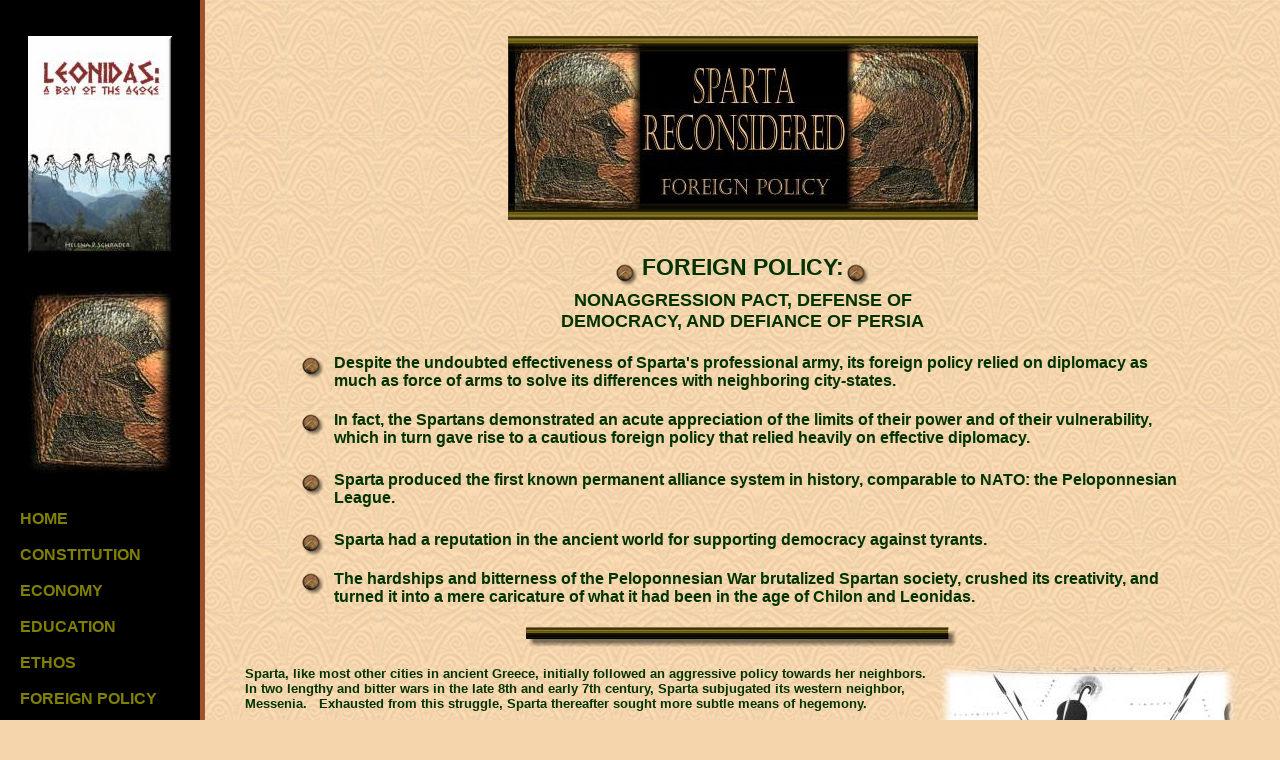

--- FILE ---
content_type: text/html
request_url: https://elysiumgates.com/~helena/ForeignPolicy.html
body_size: 10020
content:
<!DOCTYPE html PUBLIC "-//W3C//DTD HTML 4.01 Transitional//EN">
<html>
<head>

  <meta content="text/html; charset=utf-8" http-equiv="content-type">

  <meta name="Author" content="Helena Schrader">

  <meta name="GENERATOR" content="Mozilla">

  <meta name="verify-v1" content="U3QgIuGOvxbYTObDwkCcLBTRJ5M53bvCDxtOd9hHiB4=">

  <meta name="MSSmartTagsPreventParsing" content="TRUE">

  <meta name="msvalidate.01" content="FCABF6C19CCB40B3C5F70EE4C13F3809">

  <meta name="Classification" content="safe surf">

  <meta name="Description" content="Historic information about the Greek city-state of Sparta and Spartan foreign policy, the non-aggression pact and the Peloponnesian League.">
   <meta name="KeyWords" content="sparta,greece,Peloponnesian League,history,foreign policy,non-aggression pact,democracy.persia,spartan">
<title>Sparta Reconsidered - Spartan Foreign Policy - Nonaggression Pact - Peloponnesian League</title>


  <style type="text/css">
<!--
A:hover { color:goldenrod }
-->
  </style>
  <style type="text/css">
.centerdiv{ /*IE method of centering a relative div*/
text-align: center;
}
.centerdiv>div{ /*Proper way to center a relative div*/
margin: 0 auto;
}
  </style>
  
<script type="text/javascript">
      
/***********************************************
* Ultimate Fade-In Slideshow (v1.51): © Dynamic Drive (http://www.dynamicdrive.com)
* This notice MUST stay intact for legal use
* Visit http://www.dynamicdrive.com/ for this script and 100s more.
***********************************************/
 
var fadeimages=new Array()
//SET IMAGE PATHS. Extend or contract array as needed
fadeimages[0]=["images/chariotslide.jpg", "http://www.amazon.com/gp/product/0595367828?ie=UTF8&amp;tag=sparareconsid-20&amp;linkCode=as2&amp;camp=1789&amp;creative=9325&amp;creativeASIN=0595367828", "_blank"] 
fadeimages[1]=["images/singingslide.jpg", "http://www.amazon.com/gp/product/0595386903?ie=UTF8&tag=sparareconsid-20&linkCode=as2&camp=1789&creative=9325&creativeASIN=0595386903", "_blank"] 
fadeimages[2]=["images/queenslide.jpg", "http://www.amazon.com/gp/product/059547067X?ie=UTF8&tag=sparareconsid-20&linkCode=as2&camp=1789&creative=9325&creativeASIN=059547067X", "_blank"] 
fadeimages[3]=["images/leo1slide.jpg", "http://www.amazon.com/s/ref=ntt_athr_dp_sr_1?_encoding=UTF8&sort=relevancerank&search-alias=books&field-author=Helena%20Schrader", "_blank"] 
fadeimages[4]=["images/leo2slide.jpg", "http://www.amazon.com/gp/product/1604946024?ie=UTF8&tag=sparareconsid-20&linkCode=as2&camp=1789&creative=9325&creativeASIN=1604946024", "_blank"] 
fadeimages[5]=["images/leoslide3.jpg", "http://www.amazon.com/gp/product/1604948302?ie=UTF8&tag=sparareconsid-20&linkCode=as2&camp=1789&creative=9325&creativeASIN=1604948302", "_blank"] 
fadeimages[6]=["images/wordslide.gif", "http://www.amazon.com/Helena-P.-Schrader/e/B0024JCLUW/ref=ntt_athr_dp_pel_1", "_blank"]  

 
var fadebgcolor="black"

////NO need to edit beyond here/////////////
 
var fadearray=new Array() //array to cache fadeshow instances
var fadeclear=new Array() //array to cache corresponding clearinterval pointers
 
var dom=(document.getElementById) //modern dom browsers
var iebrowser=document.all
 
function fadeshow(theimages, fadewidth, fadeheight, borderwidth, delay, pause, displayorder){
this.pausecheck=pause
this.mouseovercheck=0
this.delay=delay
this.degree=10 //initial opacity degree (10%)
this.curimageindex=0
this.nextimageindex=1
fadearray[fadearray.length]=this
this.slideshowid=fadearray.length-1
this.canvasbase="canvas"+this.slideshowid
this.curcanvas=this.canvasbase+"_0"
if (typeof displayorder!="undefined")
theimages.sort(function() {return 0.5 - Math.random();}) //thanks to Mike (aka Mwinter) :)
this.theimages=theimages
this.imageborder=parseInt(borderwidth)
this.postimages=new Array() //preload images
for (p=0;p<theimages.length;p++){
this.postimages[p]=new Image()
this.postimages[p].src=theimages[p][0]
}
 
var fadewidth=fadewidth+this.imageborder*2
var fadeheight=fadeheight+this.imageborder*2
 
if (iebrowser&&dom||dom) //if IE5+ or modern browsers (ie: Firefox)
document.write('<div id="master'+this.slideshowid+'" style="position:relative;width:'+fadewidth+'px;height:'+fadeheight+'px;overflow:hidden;"><div id="'+this.canvasbase+'_0" style="position:absolute;width:'+fadewidth+'px;height:'+fadeheight+'px;top:0;left:0;filter:progid:DXImageTransform.Microsoft.alpha(opacity=10);opacity:0.1;-moz-opacity:0.1;-khtml-opacity:0.1;background:'+fadebgcolor+'"><\/div><div id="'+this.canvasbase+'_1" style="position:absolute;width:'+fadewidth+'px;height:'+fadeheight+'px;top:0;left:0;filter:progid:DXImageTransform.Microsoft.alpha(opacity=10);opacity:0.1;-moz-opacity:0.1;-khtml-opacity:0.1;background:'+fadebgcolor+'"><\/div><\/div>')
else
document.write('<div><img name="defaultslide'+this.slideshowid+'" src="'+this.postimages[0].src+'"><\/div>')
 
if (iebrowser&&dom||dom) //if IE5+ or modern browsers such as Firefox
this.startit()
else{
this.curimageindex++
setInterval("fadearray["+this.slideshowid+"].rotateimage()", this.delay)
}
}

function fadepic(obj){
if (obj.degree<100){
obj.degree+=10
if (obj.tempobj.filters&&obj.tempobj.filters[0]){
if (typeof obj.tempobj.filters[0].opacity=="number") //if IE6+
obj.tempobj.filters[0].opacity=obj.degree
else //else if IE5.5-
obj.tempobj.style.filter="alpha(opacity="+obj.degree+")"
}
else if (obj.tempobj.style.MozOpacity)
obj.tempobj.style.MozOpacity=obj.degree/101
else if (obj.tempobj.style.KhtmlOpacity)
obj.tempobj.style.KhtmlOpacity=obj.degree/100
else if (obj.tempobj.style.opacity&&!obj.tempobj.filters)
obj.tempobj.style.opacity=obj.degree/101
}
else{
clearInterval(fadeclear[obj.slideshowid])
obj.nextcanvas=(obj.curcanvas==obj.canvasbase+"_0")? obj.canvasbase+"_0" : obj.canvasbase+"_1"
obj.tempobj=iebrowser? iebrowser[obj.nextcanvas] : document.getElementById(obj.nextcanvas)
obj.populateslide(obj.tempobj, obj.nextimageindex)
obj.nextimageindex=(obj.nextimageindex<obj.postimages.length-1)? obj.nextimageindex+1 : 0
setTimeout("fadearray["+obj.slideshowid+"].rotateimage()", obj.delay)
}
}
 
fadeshow.prototype.populateslide=function(picobj, picindex){
var slideHTML=""
if (this.theimages[picindex][1]!="") //if associated link exists for image
slideHTML='<a href="'+this.theimages[picindex][1]+'" target="'+this.theimages[picindex][2]+'">'
slideHTML+='<img src="'+this.postimages[picindex].src+'" border="'+this.imageborder+'px">'
if (this.theimages[picindex][1]!="") //if associated link exists for image
slideHTML+='<\a>'
picobj.innerHTML=slideHTML
}
 
 
fadeshow.prototype.rotateimage=function(){
if (this.pausecheck==1) //if pause onMouseover enabled, cache object
var cacheobj=this
if (this.mouseovercheck==1)
setTimeout(function(){cacheobj.rotateimage()}, 100)
else if (iebrowser&&dom||dom){
this.resetit()
var crossobj=this.tempobj=iebrowser? iebrowser[this.curcanvas] : document.getElementById(this.curcanvas)
crossobj.style.zIndex++
fadeclear[this.slideshowid]=setInterval("fadepic(fadearray["+this.slideshowid+"])",50)
this.curcanvas=(this.curcanvas==this.canvasbase+"_0")? this.canvasbase+"_1" : this.canvasbase+"_0"
}
else{
var ns4imgobj=document.images['defaultslide'+this.slideshowid]
ns4imgobj.src=this.postimages[this.curimageindex].src
}
this.curimageindex=(this.curimageindex<this.postimages.length-1)? this.curimageindex+1 : 0
}
 
fadeshow.prototype.resetit=function(){
this.degree=10
var crossobj=iebrowser? iebrowser[this.curcanvas] : document.getElementById(this.curcanvas)
if (crossobj.filters&&crossobj.filters[0]){
if (typeof crossobj.filters[0].opacity=="number") //if IE6+
crossobj.filters(0).opacity=this.degree
else //else if IE5.5-
crossobj.style.filter="alpha(opacity="+this.degree+")"
}
else if (crossobj.style.MozOpacity)
crossobj.style.MozOpacity=this.degree/101
else if (crossobj.style.KhtmlOpacity)
crossobj.style.KhtmlOpacity=this.degree/100
else if (crossobj.style.opacity&&!crossobj.filters)
crossobj.style.opacity=this.degree/101
}
 
 
fadeshow.prototype.startit=function(){
var crossobj=iebrowser? iebrowser[this.curcanvas] : document.getElementById(this.curcanvas)
this.populateslide(crossobj, this.curimageindex)
if (this.pausecheck==1){ //IF SLIDESHOW SHOULD PAUSE ONMOUSEOVER
var cacheobj=this
var crossobjcontainer=iebrowser? iebrowser["master"+this.slideshowid] : document.getElementById("master"+this.slideshowid)
crossobjcontainer.onmouseover=function(){cacheobj.mouseovercheck=1}
crossobjcontainer.onmouseout=function(){cacheobj.mouseovercheck=0}
}
this.rotateimage()
}

</script>

</head>
<body style=
"margin: 0px; color: rgb(0, 51, 0); background-color: rgb(245, 213, 172); background-image: url(images/bkgrndpanel6d.jpg); font-family: arial,helvetica,sans-serif;"
alink="#CC9933" link="#808000" vlink="#A0522D">
<table style=
"vertical-align: top; width: 100%; height: 100%; text-align: left; margin-left: auto; margin-right: auto;"
border="0" cellpadding="0" cellspacing="0">
<tbody>
<tr>
<td style=
"height: 100%; width: 200px; background-color: rgb(0, 0, 0);"
valign="top"><br><br>

<div class="centerdiv">
<script type="text/javascript">
//new fadeshow(IMAGES_ARRAY_NAME, slideshow_width, slideshow_height, borderwidth, delay, pause (0=no, 1=yes))
new fadeshow(fadeimages, 144, 217, 0, 3000, 1)
new fadeshow(fadeimages2, 144, 217, 0, 3000, 0)
 

</script>
</div><br><br>

<div style="text-align: center;"><img style=
"width: 145px; height: 185px;" alt="Spartan Helmet" src=
"images/spartahelmsidefaceright.jpg"></div>
<br>
<br>
<div style="text-align: left; margin-left: 20px;"><a href=
"index.html" title="Sparta Reconsidered Overview" style=
"text-decoration: none;"><span style=
"font-weight: bold;">HOME</span></a><br style="font-weight: bold;">
<br>
<a href="Government.html" title=
"Spartan Government and Constitution" style=
"text-decoration: none;"><span style=
"font-weight: bold;">CONSTITUTION</span></a><br style=
"color: rgb(153, 153, 0); font-weight: bold;">
<br>
<a href="Economy.html" title="Spartan Economy" style=
"text-decoration: none;"><span style=
"font-weight: bold;">ECONOMY</span></a><br style=
"color: rgb(153, 153, 0); font-weight: bold;">
<br>
<a href="Education.html" title="Spartan Education" style=
"text-decoration: none;"><span style=
"font-weight: bold;">EDUCATION</span></a><br style=
"color: rgb(153, 153, 0); font-weight: bold;">
<br>
<a href="Ethos.html" title="Spartan Ethos" style=
"text-decoration: none;"><span style=
"font-weight: bold;">ETHOS</span></a><br style=
"color: rgb(153, 153, 0); font-weight: bold;">
<br>
<a href="ForeignPolicy.html" title="Spartan Foreign Policy" style=
"text-decoration: none;"><span style="font-weight: bold;">FOREIGN
POLICY</span></a><br style=
"color: rgb(153, 153, 0); font-weight: bold;">
<br>
<a href="Women.html" title="Spartan Women" style=
"text-decoration: none;"><span style=
"font-weight: bold;">WOMEN</span></a><br style=
"color: rgb(153, 153, 0); font-weight: bold;">
<br>
<a href="Marriage.html" title="Spartan Marriage" style=
"text-decoration: none;"><span style=
"font-weight: bold;">MARRIAGE</span></a><br style=
"color: rgb(153, 153, 0); font-weight: bold;">
<br>
<a href="Sexuality.html" title="Spartan Sexuality" style=
"text-decoration: none;"><span style=
"font-weight: bold;">SEXUALITY</span></a><br style=
"color: rgb(153, 153, 0); font-weight: bold;">
<br>
<a href="Art.html" title="Spartan Art" style=
"text-decoration: none;"><span style=
"font-weight: bold;">ART</span></a><br style=
"color: rgb(153, 153, 0); font-weight: bold;">
<br>
<a href="Leonidas.html" title="Leonidas of Sparta"
 style="text-decoration: none;"><span
 style="font-weight: bold;">LEONIDAS</span></a><br>
      <br>
      <a href="essays.html" title="Articles on Sparta"
 style="text-decoration: none;"><span
 style="font-weight: bold;">ESSAYS</span></a><br
 style="color: rgb(153, 153, 0); font-weight: bold;">
      <br>
      <a href="Novels.html"
 title="Historical Novels of Sparta Index"
 style="text-decoration: none;"><span
 style="font-weight: bold;">NOVELS</span></a><br
 style="color: rgb(153, 153, 0); font-weight: bold;">

<br>
<a href="Reading.html" title="Research Sources for Further Reading"
 style="text-decoration: none;"><span
 style="font-weight: bold;">SOURCES</span></a><br
 style="color: rgb(153, 153, 0); font-weight: bold;">


<br>
<a href="screens.html" title="Spartan Screensaver" style=
"text-decoration: none;"><span style=
"font-weight: bold;">SCREEN SAVER</span></a><br style=
"font-weight: bold;">
<br>
<a href=
"https://elysiumgates.com/cgi-bin/helena/guestbook/guestbook.cgi"
title="Please sign the Guestbook!" rel="nofollow" style=
"text-decoration: none;"><span style="font-weight: bold;">GUEST
BOOK</span></a><br>
<br>
<a href="bio.html" title="About Helena Schrader" style=
"text-decoration: none;"><span style="font-weight: bold;">AUTHOR
BIO</span></a><br>
<br>
<a href="http://spartareconsidered.blogspot.com/" title="Author's Blog About Sparta" style=
"text-decoration: none;" target="_blank"><span style="font-weight: bold;">SPARTA BLOG</span></a><br>
<br>

<a href="http://www.helenapschrader.com/" title=
"Author website of all published works" style=
"text-decoration: none;" target="_blank"><span style=
"font-weight: bold;">AUTHOR WEBSITE</span></a>
<br>
<br>

<a title="Fun Gifts" style="text-decoration: none;" href="http://HPSDesign.spreadshirt.com" target="_blank"><span style=
"font-weight: bold;">SPARTAN THEMED<br>T-SHIRTS, TOTES<BR>&amp; MORE</span></a>
</div>
<br>
<br>
<br>
<div style="text-align: center;"><img style=
"width: 145px; height: 178px;" alt="Spartan helmet left" src=
"images/spartahelmsidefaceleft.jpg"></div>
<br><br>

<div class="centerdiv">
<script type="text/javascript">
//new fadeshow(IMAGES_ARRAY_NAME, slideshow_width, slideshow_height, borderwidth, delay, pause (0=no, 1=yes))
new fadeshow(fadeimages, 144, 217, 0, 3000, 1)
new fadeshow(fadeimages2, 144, 217, 0, 3000, 0)
 

</script>
</div><br><br></td>
      <td style=
"height: 100%; width: 5px; background-color: rgb(160, 82, 45);"
valign="top">&nbsp;</td>
<td style="text-align: center; vertical-align: top;"><br>
      <br>

                        <center><img style="width: 470px; height: 184px;"
 src="images/foreignpolicytitle.jpg" alt="Foreign Policy title"></center>
      <br>
      <div style="text-align: left;">
      <blockquote style="color: rgb(0, 51, 0);">
        <div style="text-align: center;"><img
 alt="bullet" src="images/spartabullet10.gif"
 style="width: 29px; height: 29px;" align="middle"><b><font
 color="#003300"><big><big>FOREIGN POLICY:</big></big><img
 alt="bullet" src="images/spartabullet10.gif"
 style="width: 29px; height: 29px;" align="middle"><br>
        <font size="+1">NONAGGRESSION PACT, DEFENSE OF<br>
DEMOCRACY, AND DEFIANCE OF PERSIA<br>
        </font></font></b> <br>
        </div>
        <center>
        <table style="text-align: left; width: 90%;"
 border="0" cellpadding="2" cellspacing="2">
          <tbody>
            <tr>
              <td style="vertical-align: top;"><img
 alt="bullet" src="images/spartabullet10.gif"
 style="width: 29px; height: 29px;" align="middle"></td>
              <td
 style="vertical-align: top; font-family: arial,helvetica,sans-serif;"><b><font
 size="-1"><big>Despite the undoubted effectiveness of
Sparta's professional army, its foreign policy relied on
diplomacy as much as force of arms to solve its differences with
neighboring city-states. &nbsp;</big><br>
              <br>
              </font></b></td>
            </tr>
            <tr>
              <td style="vertical-align: top;"><img
 alt="bullet" src="images/spartabullet10.gif"
 style="width: 29px; height: 29px;" align="middle"></td>
              <td
 style="vertical-align: top; font-family: arial,helvetica,sans-serif;"><b><font
 size="-1"><big>In fact, the Spartans demonstrated an
acute appreciation of the limits of their power and of their
vulnerability, which in turn gave rise to a cautious foreign policy
that relied heavily on effective diplomacy. <br>
              <br>
              </big></font></b></td>
            </tr>
            <tr>
              <td style="vertical-align: top;"><img
 alt="bullet" src="images/spartabullet10.gif"
 style="width: 29px; height: 29px;" align="middle"></td>
              <td
 style="vertical-align: top; font-family: arial,helvetica,sans-serif;">
              <b>Sparta produced the first known permanent
alliance system in history, comparable to NATO: the Peloponnesian
League. <br>
              <br>
              </b></td>
            </tr>
            <tr>
              <td style="width: 29px; vertical-align: top;"><img
 alt="bullet" src="images/spartabullet10.gif"
 style="width: 29px; height: 29px;" align="middle"></td>
              <td
 style="vertical-align: top; font-family: arial,helvetica,sans-serif;"><b><font
 size="-1"><big>Sparta had a reputation in the ancient
world for supporting democracy against tyrants. </big><br>
              <br>
              </font></b></td>
            </tr>
            <tr>
              <td style="vertical-align: top;"><img
 alt="bullet" src="images/spartabullet10.gif"
 style="width: 29px; height: 29px;" align="middle"></td>
              <td style="vertical-align: top;"><span
 style="font-weight: bold;">The hardships and bitterness of
the Peloponnesian War brutalized Spartan society, crushed its
creativity, and turned it into a mere caricature of what it had been in
the age of Chilon and Leonidas.</span></td>
            </tr>
          </tbody>
        </table>
        </center>
        <p style="text-align: center;"><img
 style="width: 435px; height: 24px;" alt="divider"
 src="images/spartadivider.gif"></p>
        <img style="width: 295px; height: 223px; float: right;"
 alt="Spartans playing chess" src="images/chess.jpg"
 hspace="5"><small><span style="font-weight: bold;">Sparta,
like most other cities in ancient Greece, initially followed an
aggressive policy towards her neighbors.&nbsp; In two lengthy and
bitter wars in the late 8th and early 7th century, Sparta
subjugated its western neighbor, Messenia. &nbsp; Exhausted from
this struggle, Sparta thereafter sought more subtle means of hegemony. <br>
        <br>
 When, during the mid-6th century, Sparta came
into conflict with its
northern neighbor Tegea and suffered a humiliating defeat, Sparta made
the &ndash; at the time astonishing &ndash; decision to seek
not a temporary but a permanent peace. &nbsp;This remarkable
initiative is attributed by ancient sources to a certain Spartan
citizen, Chilon, whose reputation for wisdom was so great that he was
regularly counted among the "7 wise men" of the ancient world.
&nbsp;Chilon is credited with the famous sayings carved in stone at
Delphi: <i>"Know thyself"</i> and <i>"Everything in moderation"</i> (sometimes
translated as <i>"Nothing in excess"</i>).&nbsp; Both sayings suggest that
recognition of Sparta's limited resources induced a change in foreign
policy at this time. <br>
        <br>
The complete victory over Messenia had created a constant internal
threat in the form of a subject population not reconciled with its
status and so possibly planning a revolt. &nbsp;The treaty of
nonaggression and mutual support negotiated with Tegea not only
prevented an expansion of the problem posed by the threat of Messenian
revolt, but bound the Tegeans to provide support to Sparta in the event
that the Messenians did rebel. &nbsp;After this precedent had been
set with Tegea, Sparta went on to make similar treaties of mutual
defensce with a series of other cities on the Peloponnese.&nbsp; (My
novel <a href="excerpts.html"><span
 style="font-style: italic;">The Olympic
Charioteer</span></a>&nbsp; describes the conflict with
Tegea and the founding of the Peloponnesian League.)&nbsp;</span></small><br>
      
        
        <small><br>
        <span style="font-weight: bold;">By the second
half of the 6th century, Sparta's sphere of influence
stretched from Sicily and Africa to Persia, and it was in this period
that Sparta won a reputation as the bulwark of democracy against
tyranny.&nbsp; Plutarch claims, for example, that Sparta was
instrumental in deposing the Cypselids in Corinth, Lygdamis of Naxos,
Aeschines of Sicyon, Symmachus of Thasos, Aules of Phocis, Aristogenes
of Miletus, and Aristomedes of Thessaly.&nbsp;&nbsp; Certainly,
the Spartans were instrumental in driving Hippias out of Athens.
&nbsp;Modern historians have questioned this list, but admit that
there had to be some basis for Sparta's reputation
as the nemesis of tyrants.&nbsp; They also suggest that the
motivation for these interventions was the tendency of tyrants to ally
themselves with Persia &ndash; something which effectively turned
Spartan foreign intervention in the internal affairs of other cities
into preventive self-defense. &nbsp;Another explanation, of course,
is that the tyrants tended to be populist leaders who catered to the
mob. &nbsp;As such, they were viewed as more dangerous to the
conservative Spartans than democracies dominated by aristocratic elites.<br>
&nbsp;<br>

A combination of military and diplomatic successes made Sparta the most
powerful city-state in Greece in the second half of the 6th century.
&nbsp;This position of preeminence induced many foreign powers to
seek Spartan support for their own objectives.&nbsp; King Croesus
requested Spartan aid in the mid-6th century, and during the reign of
Cleomenes I (520-490), Sparta received requests for aid from Samos,
Scythia, Athens, and Miletus &ndash; all of which were,
surprisingly, turned down. Despite its active foreign policy on the
Peloponnese and to a limited extent north of the Isthmus of Corinth,
Sparta recognized the limits of its own power and avoided military
entanglements too far from home. &nbsp;Thus, when a number of Greek
vassal cities in the Persian Empire rose up in revolt in the first
decade of the 5th century, Sparta again refused to send aid.
&nbsp;Failure to support the Ionian revolt can be seen as callous
or even unpatriotic. &nbsp;However, it reflected the fact that at this time Sparta
effectively had no fleet, and so no way of supporting a war on the
other side of the Aegean. <br>
        <br>
While Sparta failed to support the Ionian uprising against Persia,
Sparta nevertheless demonstrated consistent and passionate opposition
to Persian designs on mainland Greece during this period. Sparta made
itself ridiculous &ndash; in the eyes of the powerful Persian
monarchs &ndash; by warning them against enslaving Greeks.
&nbsp;The Persian Great King, as the master of an empire stretching
from modern India to modern Turkey, had never heard of Sparta.
&nbsp;He asked who these people were who dared "warn" him.
&nbsp;He was even more astonished to learn that they came from a
city-state that controlled only a portion of the mountainous peninsula
of the Peloponnese. &nbsp;When the Persians later sent ambassadors
demanding submission to Persia, the Spartan Assembly responded by
throwing the ambassadors in a well &ndash; an unprecedented breach
of diplomatic immunity. &nbsp;When the invasion of mainland Greece
finally came, Sparta was elected by the informal alliance of
anti-Persian cities to take command. Sparta sent one of her own kings,
Leonidas, with an advance guard of three hundred citizens and larger
contingents from other members of the anti-Persian alliance, to try to
halt the invasion at the pass of Thermopylae. &nbsp;When a traitor
betrayed their position, King Leonidas released the other allies to
return to their homes; but he and his Spartans, supported voluntarily
by 700 Thespians, remained in position and died to a man in a gesture
of commitment. (Read more about <a href="Leonidas.html">Leonidas</a>.)
&nbsp;Less than a year later, Sparta fielded an army composed of
what must have been every able-bodied man in the city-state and sent it
north of the Isthmus &ndash; a significant fact because it
demonstrated Sparta's commitment to defend all of Greece and
not just the Peloponnese. &nbsp;This army met the significantly
superior Persian land forces still threatening Greek independence
despite the defeat of the Persian fleet at Salamis the previous fall.
&nbsp;Together, the Spartans and Athenians, under Spartan leadership,
managed to defeat the much larger Persian forces and end the direct
threat of Persian invasion. <br>
        <br>
In addition to this defeat of the Persian Empire, the beginning of the
5th century saw two other key developments.&nbsp; First, although
Sparta initially dominated the Peloponnesian League, sometime in the
reign of Cleomenes I (520-490) the other League members, led by
Corinth, forced a revision of its structure that gave each member of
the League, Sparta included, an equal voice. &nbsp;Thereafter,
Sparta required the consent of the majority of League members to take
the League to war.&nbsp; In short, by the 5th century, the
Peloponnesian League was no longer a Spartan empire disguised as a
league, but a genuine alliance system.&nbsp; <br>
        <br>
The second key development was the rise of Athens.&nbsp; Only by
cooperating had Sparta and Athens succeeded in banishing the threat of
a Persian invasion during the period 490 to 479; however, Athens
benefited more than Sparta from the victory over Persia, because it
opened up the Aegean to Athenian trade.&nbsp; Athens first set up a
defensive system of alliances with the cities in the Aegean with an
anti-Persian agenda, called the Delian League.&nbsp; However,
Athens' ambitions grew with her successes, and soon Athenian policy
became aggressively expansionist.&nbsp; While the Peloponnesian
League had started as one dominated by a main power and evolved into
something more democratic, the Delian League turned from a genuine
alliance into an instrument of oppression.&nbsp; The members were
required to pay tribute to Athens or suffer draconian disciplinary
action; revolts against Athenian domination started to occur.&nbsp;
A conflict between the old (Sparta) and new (Athens) dominant powers
was inevitable.&nbsp; Nevertheless, the conservatism of Sparta's
5th-century foreign policy is reflected in the fact that Sparta was
extremely reluctant to move against Athens &ndash; despite rising
pressure for support from the city-states chafing under Athens'
increasingly oppressive policies. &nbsp;Effectively, its allies in
the Peloponnesian League pushed Sparta into the drawn-out and crippling
war we know as the Peloponnesian War. <br>
        <br>
Sparta went to war reluctantly, and with the clear statement that
Athens could prevent hostilities if Athens would "let the Greeks go
free". &nbsp;But soon the war had taken on a life of its own.
&nbsp;The dead of early battles and the humiliation of early
defeats fed hatred and fanaticism.&nbsp; The long, drawn-out war
brutalized both societies.&nbsp; Athens slaughtered the entire male
population of the neutral city of Melos in 417, taking the women and
children back to Athens as chattel slaves &ndash; a fact that did
not prevent them from hypocritically calling Spartan treatment of
Messenians harsh. &nbsp;Two years later, Athens embarked on a
completely unprovoked invasion of Syracuse, while routinely executing
her own generals and politicians for imagined failures.&nbsp;
Sparta's population went into dramatic decline, its exports
choked under an Athenian blockade, and xenophobia seized the body
politic.&nbsp; By the time Sparta finally won the Peloponnesian
War, it bore little resemblance to the Sparta of Chilon or Leonidas.
&nbsp;The hardships and bitterness of the war had brutalized
Spartan society, crushed its creativity, and turned it into a mere
caricature of its former glory. &nbsp;Overextended, its few
remaining citizens soon found that the temptation to abuse power was
too great even for Sparta's vaunted discipline.&nbsp; </span><span
 style="font-weight: bold;"><br>
        </span></small></blockquote>
      </div>


<blockquote>
<p><img style="width: 435px; height: 24px;"
alt="divider" src="images/spartadivider.gif"></p>
<table style=
"width: 20%; text-align: left; margin-left: auto; margin-right: auto;"
border="0" cellpadding="0" cellspacing="0">
<tbody>
<tr>
<td><a href="Ethos.html"><img style=
"border: 0px solid ; width: 79px; height: 44px;" alt="back button"
src="images/spartabk.gif"></a></td>
<td><a href="index.html"><img style=
"border: 0px solid ; width: 113px; height: 117px;" alt=
"home button" src="images/spartahome.gif"></a></td>
<td><a href="Women.html"><img style=
"border: 0px solid ; width: 80px; height: 45px;" alt="next button"
src="images/spartanext.gif"></a></td>
</tr>
</tbody>
</table>
<p><img style="width: 435px; height: 24px;"
alt="divider" src="images/spartadivider.gif"></p>
<p><font size="-1"><b><font color="#003300"><a style="font-weight: bold; text-decoration: none;"
href="http://www.online-translator.com/" target="_blank" title=
"Translator opens in a new window" onclick=
"window.open(this.href, 'popupwindow', 'width=550,height=600,scrollbars,resizable'); return false;">
ONLINE TRANSLATOR AND DICTIONARY</a><br>
<br>
<a href="privacy.html" title="Privacy and Disclaimer" style=
"text-decoration: none;">PRIVACY</a> I <a href="copyright.html"
title="Copyright" style="text-decoration: none;">COPYRIGHT</a> I
<a href="citation.html" title="How to note this site in papers"
style="text-decoration: none;">CITING</a> I <a href="sitemap.html"
title="Text navigation of entire site" style=
"text-decoration: none;">SITE MAP</a>
</font></b></font></p>
<!-- Start of StatCounter Code -->
<script type="text/javascript">
var sc_project=2375688; 
var sc_invisible=1; 
var sc_security="d8c42bc5"; 
</script>

<script type="text/javascript"
src="https://www.statcounter.com/counter/counter.js"></script><noscript><div
class="statcounter"><a title="vBulletin counter"
href="http://www.statcounter.com/vbulletin/"
target="_blank"><img class="statcounter"
src="https://c.statcounter.com/2375688/0/d8c42bc5/1/"
alt="vBulletin counter" ></a></div></noscript>
<!-- End of StatCounter Code -->
<small><small><b>
This site is best viewed with IE6 (or higher), a browser window
sized at 1024 pixels wide or wider, and with a monitor display
resolution set at 1280x1024.<br>
<br>
Text varies on this site between British and American English
spelling. &nbsp;
Most research was done in Europe and compiled for British English
publications.
&nbsp; Interviews and reviews reflect both American and British
English, as Helena Schrader is a leading authority on this subject
in the US and Europe.<br>
<br>
Contents of this website are copyrighted. &copy;1993-2012 Helena P.
Schrader unless otherwise noted. &nbsp;
If you would like to use the material of this site, please contact
<a href="mailto:&#104;&#112;&#115;&#095;&#098;&#111;&#111;&#107;&#115;&#064;&#121;&#097;&#104;&#111;&#111;&#046;&#099;&#111;&#109;">Helena Schrader</a>. &nbsp;
If you experience any problems with this site, please contact the
<a href=
"mailto:&#109;&#097;&#105;&#108;&#064;&#107;&#121;&#116;&#104;&#101;&#114;&#097;&#097;&#110;&#110;&#046;&#099;&#111;&#109;?subject=Sparta&amp;20Website">web
mistress</a>.</b></small></small>
</blockquote>
<br>
<br>
<div style="text-align: left; margin-left: 10px;"><font color=
"#003300"><small><small><small><b><font color="#003300">Last updated September, 2012<br>
Site design and maintenance <a href=
"http://graphics.elysiumgates.com" target="_blank">Crystal Cloud
Graphics</a><br>
Web Hosting <a href="https://elysiumgates.com" target=
"_blank">Elysium Gates.com</a><br>
<br>
</font></b></small></small></small></font></div>
<script type="text/javascript" language="javascript" src=
"https://www.assoc-amazon.com/s/link-enhancer?tag=sparareconsid-20">
</script> <noscript><img src=
"https://www.assoc-amazon.com/s/noscript?tag=sparareconsid-20" alt=
"ad"></noscript></td>
</tr>
</tbody>
</table>
</body>
<script>'undefined'=== typeof _trfq || (window._trfq = []);'undefined'=== typeof _trfd && (window._trfd=[]),_trfd.push({'tccl.baseHost':'secureserver.net'},{'ap':'cpbh-mt'},{'server':'p3plmcpnl496141'},{'dcenter':'p3'},{'cp_id':'5896079'},{'cp_cache':''},{'cp_cl':'8'}) // Monitoring performance to make your website faster. If you want to opt-out, please contact web hosting support.</script><script src='https://img1.wsimg.com/traffic-assets/js/tccl.min.js'></script></html>
